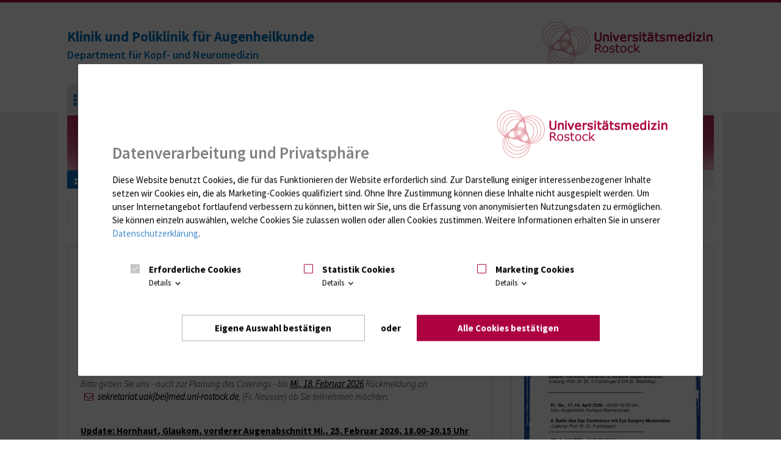

--- FILE ---
content_type: text/html; charset=utf-8
request_url: https://augenklinik.med.uni-rostock.de/aktuelles/symposien/kongresse/kurse
body_size: 8841
content:
<!DOCTYPE html>
<!-- HTML5 Shim and Respond.js IE8 support of HTML5 elements and media queries -->
<!-- WARNING: Respond.js doesn't work if you view the page via file:// -->
<!--[if lt IE 9]>
<script src="https://oss.maxcdn.com/libs/html5shiv/3.7.0/html5shiv.js"></script>
<script src="https://oss.maxcdn.com/libs/respond.js/1.4.2/respond.min.js"></script>
<![endif]-->
<html class="non-portal  blau" lang="" xmlns="http://www.w3.org/1999/xhtml">
<head>

<meta charset="utf-8">
<!-- 
	(c) Qbus Internetagentur GmbH - https://www.qbus.de

	This website is powered by TYPO3 - inspiring people to share!
	TYPO3 is a free open source Content Management Framework initially created by Kasper Skaarhoj and licensed under GNU/GPL.
	TYPO3 is copyright 1998-2026 of Kasper Skaarhoj. Extensions are copyright of their respective owners.
	Information and contribution at https://typo3.org/
-->


<link rel="shortcut icon" href="/favicon.ico" type="image/vnd.microsoft.icon">

<meta http-equiv="x-ua-compatible" content="IE=edge,chrome=1" />
<meta name="generator" content="TYPO3 CMS" />
<meta name="robots" content="index,follow" />
<meta name="author" content="Universitätsmedizin Rostock | Qbus Werbeagentur GmbH | GECKO mbH" />
<meta name="viewport" content="width=device-width, initial-scale=1" />
<meta name="description" content="Universitätsmedizin Rostock. Spitzenmedizin für die Region. Forschung für den Menschen." />
<meta name="twitter:card" content="summary" />

<link rel="stylesheet" type="text/css" href="/typo3temp/assets/compressed/merged-4404a6ab803228d0b7acf3b0765889f6-5bdb7d45560de0d4de42da468ad00615.css?1556119137" media="screen">
<link rel="stylesheet" type="text/css" href="/typo3temp/assets/compressed/merged-8822a54c035201a9a03fc5ac82b31cc5-efb5ecb75379c45114feadb80bbf971f.css?1591880012" media="all">
<link rel="stylesheet" type="text/css" href="/typo3temp/assets/compressed/merged-1ef8948b1b82d1fa350331094cb00ca6-e90b7eb19a401f9d3750d168b1264b6e.css?1693809253" media="screen">
<link rel="stylesheet" type="text/css" href="/typo3temp/assets/compressed/merged-45e5a26003fba128068504fc8abb06c8-4aac9939b00d992b33dc537e09cbdfec.css?1556119137" media="print">



<script src="/typo3temp/assets/js/62b8391210.js?1596523005" type="text/javascript"></script>


<title>Symposien/Kongresse/Kurse – Klinik und Poliklinik für Augenheilkunde</title><link rel="shortcut icon" href="/favicon.ico" type="image/x-icon; charset=binary">
<link rel="icon" href="/favicon.ico" type="image/x-icon; charset=binary"><link rel="alternate" type="application/rss+xml" title="News feed" href="/index.php?id=15&type=9818&type=1" />
<style>
	/*IE10 and IE11 Bugfix*/
	@media screen and (-ms-high-contrast: active), (-ms-high-contrast: none) {
   video (display:none;)
	}
</style>	  <!-- Google Tag Manager -->
	  <script>(function(w,l){w[l]=w[l]||[];w[l].push({'gtm.start':new Date().getTime(),event:'gtm.js'});})(window,'dataLayer');</script>
	  <!-- End Google Tag Manager -->
<link rel="canonical" href="https://augenklinik.med.uni-rostock.de/aktuelles/symposien/kongresse/kurse"/>
</head>
<body class="Typo mid-right">
<div id="wrapper" xmlns:f="http://typo3.org/ns/fluid/ViewHelpers">

    <header id="top" class="navbar navbar-default top" role="heading">
        <div class="container">
            <div class="row">
                <div class="col-md-3 hidden-xs hidden-sm">
                    
                </div>
                <div class="col-md-9">
                    <ul class="nav navbar-nav" role="menubar">
                        
                        <li class="mobile-portallink"><a title="Zum Portal" href="https://www.med.uni-rostock.de/"><span></span></a></li>
                        
                        
                        <li id="main-nav-toggle"><a href="#main-nav"><i class="fa fa-bars"></i> Menü</a></li>
                    </ul>
                </div>
            </div>
	</div>
        <div class="container">
            <div class="row">
                <div class="col-md-8">
                    
                            <div class="top-title">
                                
                                        <a href="/"><h1>Klinik und Poliklinik für Augenheilkunde</h1></a>
                                        <a href="/"><p>Department für Kopf- und Neuromedizin</p></a>
                                    
                            </div>
                        
                </div>
                <div class="col-md-4">
                    
                    
                        <a href="https://www.med.uni-rostock.de/" class="uni-med-logo">Universitätsmedizin Rostock</a>
                      
                    
                </div>
            </div>
        </div>
    </header>

    <nav id="header" role="navigation">
        <div class="container">
            <div class="menu row">
                <div class="col-md-12">
                        <div id="main-nav">
        <ul class="level-1" role="menubar">
            
            <li class="portal-link">
                <a href="https://augenklinik.med.uni-rostock.de/"><span class="invisible">Zur Startseite</span></a>
            </li>
            
            <li class="main-item"><a href="/patienten-besucher" role="menuitem" tabindex="0">Patienten &amp; Besucher</a><div class="mega-content"><ul class="level-2" role="menu"><li><a href="/patienten-besucher/poliklinik/hochschulambulanz" role="menuitem" tabindex="-1">Poliklinik/Hochschulambulanz</a></li><li><a href="/patienten-besucher/stationen" role="menuitem" tabindex="-1">Stationen</a></li><li><a href="/patienten-besucher/sprechstunden" role="menuitem" tabindex="-1">Sprechstunden</a></li></ul></div></li><li class="main-item"><a href="/ueber-uns" role="menuitem" tabindex="0">Über uns</a><div class="mega-content"><ul class="level-2" role="menu"><li><a href="/ueber-uns/profil" role="menuitem" tabindex="-1">Profil</a></li><li><a href="/ueber-uns/mitarbeiter" role="menuitem" tabindex="-1">Mitarbeiter</a></li><li><a href="/ueber-uns/geschichte" role="menuitem" tabindex="-1">Geschichte</a></li></ul></div></li><li class="main-item"><a href="/forschung" role="menuitem" tabindex="0">Forschung</a><div class="mega-content"><ul class="level-2" role="menu"><li><a href="/forschung/experimentelle-forschung" role="menuitem" tabindex="-1">Arbeitsgruppe Hornhaut, -transplantation, Augenoberfläche, Biomaterialien</a></li><li><a href="/forschung/experimentelle-forschung-1" role="menuitem" tabindex="-1">Arbeitsgruppe Experimentelle Ophthalmologie</a></li><li><a href="/forschung/efre-foerderung" role="menuitem" tabindex="-1">EFRE-Förderung und DFG-Großgeräte</a></li><li><a href="/forschung/promotion" role="menuitem" tabindex="-1">Promotion</a></li><li><a href="/forschung/publikationen" role="menuitem" tabindex="-1">Publikationen</a></li></ul></div></li><li class="main-item"><a href="/lehre" role="menuitem" tabindex="0">Lehre</a><div class="mega-content"><ul class="level-2" role="menu"><li><a href="/lehre/lehrveranstaltungen/vorlesungen/pruefungen" role="menuitem" tabindex="-1">Lehrveranstaltungen/Vorlesungen/Prüfungen</a></li></ul></div></li><li class="main-item active"><a href="/aktuelles" role="menuitem" tabindex="0">Aktuelles</a><div class="mega-content"><ul class="level-2" role="menu"><li class="active"><a href="/aktuelles/symposien/kongresse/kurse" aria-current="page" role="menuitem" tabindex="-1">Symposien/Kongresse/Kurse</a></li><li><a href="/aktuelles/weiterbildungen" role="menuitem" tabindex="-1">Weiterbildungen</a></li><li><a href="/aktuelles/informationsveranstaltungen" role="menuitem" tabindex="-1">Informationsveranstaltungen</a></li></ul></div></li>
            
        </ul>
    </div>

                </div>
                
            </div>
        </div>
    </nav>

    <div id="head-image" role="banner">
        
        
            <div class="container">
                <div class="row">
                    <div class="col-md-12">

                        
                                <img alt="header" src="/typo3conf/ext/w3_base/Resources/Public/Img/head_images/headerfallback_site.jpg">
                            
                    </div>
                </div>
            </div>
        
    </div>

    <div id="breadcrumb">
    <div class="container">
        <div class="row">
            <div class="col-md-12">
                <ol class="breadcrumb" aria-label="Breadcrumb" ><li><a href="/"><span class="breadcrumb-home"><img src="/typo3conf/ext/w3_base/Resources/Public/Icons/icon_breadcrumb.png" width="48" height="35"   alt="" ></span></a></li><li><a href="/aktuelles" title="Aktuelles" data-toggle="tooltip" data-placement="bottom">Aktuelles</a></li><li class="active" aria-current="page">Symposien/Kongresse/Kurse</li></ol>
            </div>

        </div>
    </div>
</div>


    <div id="content" role="main">
        <div class="container">
            
    
    <div class="row">
        <div class="col-md-12 title">
            <h1>
                Symposien/Kongresse/Kurse
            </h1>
        </div>
        
        
    </div>


	<div class="row">
		<div class="col-md-8">
    <div class="content">
        <!--TYPO3SEARCH_begin-->
        <div class="box box-grey-border">
<div id="c225048" class="frame frame-custom-100 frame-type-textpic frame-layout-0"><header><h1 class="">
				Ankündigung- Zertifizierte Fortbildung Mi., 25. Februar 2026 - 18:00-20:15 Uhr Hörsaal der Universitätsaugenklinik 
			</h1></header><div class="ce-textpic ce-center ce-above"><div class="ce-bodytext"><p><em>Sehr geehrte, liebe Kolleginnen und Kollegen,</em></p><p><em>wir würden uns freuen, Sie am <strong>Mi.,25. Februar 2026, um 18:00 Uhr im Seminarraum (3.OG) unserer Augenklinik</strong> mit Blick auf dem Stadthafen Rostock begrüßen zu dürfen.</em></p><p><em>Es erwartet Sie eine ebenso interessante wie anregende Fortbildung.</em></p><p><em>Bitte geben Sie uns - auch zur Planung des Caterings - bis <strong><u>Mi., 18. Februar 2026</u></strong> Rückmeldung an&nbsp; &nbsp; &nbsp; &nbsp; &nbsp; &nbsp; &nbsp; &nbsp; &nbsp; &nbsp; &nbsp; &nbsp; &nbsp; &nbsp;&nbsp;<a href="javascript:linkTo_UnCryptMailto(%27jxfiql7pbhobqxofxq%2BrxhXjba%2Brkf%3Aolpqlzh%2Bab%27);">sekretariat.uak{bei}med.uni-rostock.de</a>, (Fr. Neusser) ob Sie teilnehmen möchten. </em></p><p><br /><strong><u>Update: Hornhaut, Glaukom, vorderer Augenabschnitt&nbsp;Mi., 25. Februar 2026, 18.00-20.15 Uhr</u></strong></p><p><em>Leitung: Prof. Dr. Dr. Fuchsluger / OA Dr. Walckling</em></p><p>18.00 Uhr Begrüßung &amp; Update (Prof. Dr. Dr. T. Fuchsluger)</p><p>18.05 Uhr Hornhautendothel – neue Erkenntnisse zur Regeneration (Dr. P. Hülse)</p><p>18.25 Uhr Irisrekonstruktion nach Trauma (OA Dr. M. Walckling)</p><p>18.40 Uhr Keratitiden: Update (J. Schätzel)</p><p>19:00 Uhr Diskussion</p><p><em>19:15 Uhr 15 Minuten Pause</em></p><p>19.30 Uhr Die Rolle von Homozystein beim Glaukom (J. Pienkowski)</p><p>19.45 Uhr Kongenitales Glaukom (T. Schacher)</p><p>20:00 Uhr Diskussion</p><p>20.15 Uhr Verabschiedung und Get Together (Prof. Dr. Dr. T. Fuchsluger / OA Dr. Walckling)</p><p>(Für diese Fortbildung wurde bei der Ärztekammer Mecklenburg-Vorpommern die Zertifizierung mit 4 CME-Punkten beantragt.)</p><p>&nbsp;</p><p>Prof. Dr. med. Dr. rer. nat. Thomas Fuchsluger</p><p>Direktor der Klinik und Poliklinik für Augenheilkunde</p><p>&nbsp;</p><p>und das Team der Augenklinik</p></div></div></div>

</div><div class="box box-grey-border">
<div id="c216363" class="frame frame-custom-100 frame-type-textpic frame-layout-0"><header><h1 class="">
				8. Baltic Sea Eye Conference - Fr., 17.04.2026 und Sa., 18.04.2026
			</h1></header><div class="ce-textpic ce-center ce-above"><div class="ce-bodytext"><p><u>Freitag, 17.April 2026, 8:30-15:45 Uhr:</u><br /><strong>Eye Surgery Masterclass, Dry- &amp; Wet-Lab </strong><br /> &nbsp;</p><p><strong><u>Tagungsort:</u>&nbsp; </strong>Klinik &amp; Poliklinik für Augenheilkunde, Hansestadt Rostock</p><p><u>Samstag, 18.April 2026, 9:00-16:45 Uhr:</u>&nbsp;<br /><strong>International Rostock Beach Academy&nbsp;</strong>mit<strong>&nbsp;Young Investigator / Clinician-Scientist Symposium&nbsp;</strong>und&nbsp;<br /><strong>Programm für ophthalmologisches Assistenzpersonal &amp; Patienten/-innen</strong><br /> &nbsp;</p><p><strong><u>Tagungsort:</u>&nbsp; </strong>Kurhaus &amp; Hotel Neptun, Ostseebad Warnemünde</p><p>Bitte anmelden unter: <a href="javascript:linkTo_UnCryptMailto(%27jxfiql7pbhobqxofxq%2BrxhXjba%2Brkf%3Aolpqlzh%2Bab%27);">sekretariat.uak{bei}med.uni-rostock.de </a></p><p><u>Hier der Link zum NDR TV-Beitrag zur Tagung im Jahr 2022:</u><br /><a href="https://www.ndr.de/fernsehen/sendungen/nordmagazin/Augenaerztekongress-stellt-neue-Behandlungsmethoden-vor,nordmagazin95298.html" target="_blank">https://www.ndr.de/fernsehen/sendungen/nordmagazin/Augenaerztekongress-stellt-neue-Behandlungsmethoden-vor,nordmagazin95298.html</a></p></div></div></div>

</div><div class="box box-grey-border">
<div id="c225049" class="frame frame-custom-100 frame-type-textpic frame-layout-0"><header><h1 class="">
				Ankündigung- Zertifizierte Fortbildung Mi., 1. Juli 2026 -         18:00-20:15 Uhr Hörsaal der Universitätsaugenklinik  
			</h1></header><div class="ce-textpic ce-center ce-above"><div class="ce-bodytext"><p><strong><em><u>Update: Tumoren</u></em></strong></p><p><em>Leitung:&nbsp;Leitung: Fr. Priv.-</em><em>Doz</em><em>. Dr. Brockmann, OÄ Dr. Knappe</em></p><p><em>PROGRAMM FOLGT!</em></p></div></div></div>

</div><div class="box box-grey-border">
<div id="c225050" class="frame frame-custom-100 frame-type-textpic frame-layout-0"><header><h1 class="">
				Ankündigung- Zertifizierte Fortbildung Mi., 7. Oktober 2026 - 18:00-20:15 Uhr Hörsaal der Universitätsaugenklinik   
			</h1></header><div class="ce-textpic ce-center ce-above"><div class="ce-bodytext"><p><strong><em><u>Update: Netzhaut</u></em></strong></p><p><em>Leitung: Fr. Prof. Dr. Schaub</em></p><p><em>PROGRAMM FOLGT!</em></p></div></div></div>

</div>
        <!--TYPO3SEARCH_end-->
    </div>
</div>

        <div class="col-md-4">
    <div class="sidebar" role="complementary">
        <div class="box box-grey-border">
<div id="c226026" class="frame frame-custom-100 frame-type-textpic frame-layout-0"><header><h1 class=""><a href="/fileadmin/Kliniken/uak/Stand_11.11.2025_Ankuendigungen.pdf">Ankündigungen</a></h1></header><div class="ce-textpic ce-center ce-above"><div class="ce-gallery" data-ce-columns="1" data-ce-images="1"><div class="ce-outer"><div class="ce-inner"><div class="ce-row"><div class="ce-column"><figure class="image"><a href="/fileadmin/Kliniken/uak/Stand_09.12.2025_Ankuendigungen.pdf"><img class="image-embed-item" alt="Ankündigungen" src="/fileadmin/_processed_/4/1/csm_Stand_09.12.2025_Ankuendigungen_1fc11eaabb.png" width="318" height="460" /></a></figure></div></div></div></div></div></div></div>

</div>
    </div>
</div>

	</div>

        </div>
    </div>

    <div id="footer" aria-hidden="true">
        <div id="footer-toggle">
            <span class="f-toggle-open"><i class="fa fa-plus-circle"></i></span>
            <span class="f-toggle-close"><i class="fa fa-minus-circle"></i></span>
        </div>
        <div class="container background-white">
            
            
                <div id="logorow">
                    <div id="logofix">
                        
                    </div>
                    <div id="logoflex">
                        <div id="logos" class="grayscale">
                            
                        </div>
                    </div>
                </div>
            
        </div>
    </div>

</div>
<footer>
    <div id="bottom">
        <div class="container" role="navigation">
            <div class="clearifx" role="menubar">
                <div class="pull-left">
                    <div class="bottom-inner-left">
                        <ul class="nav nav-pills">
                            <li><a href="http://www.uni-rostock.de" target="_blank" role="menuitem" tabindex="0"><i class="fa fa-angle-right"></i>
                                Universität Rostock</a></li>
                        </ul>

                        <div class="container-fluid">
                            <br>
                            <strong>Besuchen Sie uns</strong>
                            <div class="social-nav">
  <a class="facebook" href="http://www.facebook.com/UnimedizinRostock" target="_blank" rel="noopener">
      <span class="visually-hidden">Facebook</span>
      <svg xmlns="http://www.w3.org/2000/svg" width="25.153" height="25" viewBox="0 0 25.153 25"><path fill="currentColor" d="M25.153,12.576A12.576,12.576,0,1,0,10.611,25V16.212H7.418V12.576h3.193V9.806c0-3.152,1.878-4.893,4.75-4.893a19.34,19.34,0,0,1,2.815.246V8.253H16.591a1.818,1.818,0,0,0-2.049,1.964v2.359h3.488l-.558,3.635h-2.93V25A12.579,12.579,0,0,0,25.153,12.576Z"/></svg>

  </a>
  <a class="instagram" href="https://www.instagram.com/unimedizinrostock/" target="_blank" rel="noopener">
      <span class="visually-hidden">Instagram</span>
      <svg xmlns="http://www.w3.org/2000/svg" width="25" height="25" viewBox="0 0 25 25"><g transform="translate(-1450.001 -6282)"><path fill="currentColor" d="M16.579,6.331c3.338,0,3.733.013,5.051.073a6.919,6.919,0,0,1,2.321.43,4.14,4.14,0,0,1,2.372,2.372,6.918,6.918,0,0,1,.43,2.321c.06,1.318.073,1.713.073,5.051s-.013,3.733-.073,5.051a6.919,6.919,0,0,1-.43,2.321,4.14,4.14,0,0,1-2.372,2.372,6.919,6.919,0,0,1-2.321.43c-1.318.06-1.713.073-5.051.073s-3.733-.013-5.051-.073a6.919,6.919,0,0,1-2.321-.43,4.14,4.14,0,0,1-2.372-2.372A6.919,6.919,0,0,1,6.4,21.63c-.06-1.318-.073-1.713-.073-5.051s.013-3.733.073-5.051a6.919,6.919,0,0,1,.43-2.321A4.14,4.14,0,0,1,9.207,6.835a6.918,6.918,0,0,1,2.321-.43c1.318-.06,1.713-.073,5.051-.073m0-2.252c-3.395,0-3.821.014-5.154.075a9.175,9.175,0,0,0-3.034.581A6.392,6.392,0,0,0,4.735,8.391a9.175,9.175,0,0,0-.581,3.034c-.061,1.333-.075,1.759-.075,5.154s.014,3.821.075,5.154a9.175,9.175,0,0,0,.581,3.034,6.392,6.392,0,0,0,3.656,3.656A9.175,9.175,0,0,0,11.425,29c1.333.061,1.759.075,5.154.075S20.4,29.065,21.733,29a9.175,9.175,0,0,0,3.034-.581,6.392,6.392,0,0,0,3.656-3.656A9.175,9.175,0,0,0,29,21.733c.061-1.333.075-1.759.075-5.154s-.014-3.821-.075-5.154a9.175,9.175,0,0,0-.581-3.034,6.392,6.392,0,0,0-3.656-3.656,9.175,9.175,0,0,0-3.034-.581c-1.333-.061-1.759-.075-5.154-.075Z" transform="translate(1445.922 6277.921)"/><path fill="currentColor" d="M133.044,126.635a6.409,6.409,0,1,0,6.409,6.409A6.409,6.409,0,0,0,133.044,126.635Zm0,10.569a4.16,4.16,0,1,1,4.16-4.16A4.16,4.16,0,0,1,133.044,137.2Z" transform="translate(1329.457 6161.456)"/><circle fill="currentColor" cx="1.502" cy="1.502" r="1.502" transform="translate(1467.67 6286.326)"/></g></svg>

  </a>
  <a class="youtube" href="https://www.youtube.com/channel/UCQsLwnPVC8FSoqayYR12law" target="_blank" rel="noopener">
      <span class="visually-hidden">YouTube</span>
      <svg xmlns="http://www.w3.org/2000/svg" width="25.014" height="17.624" viewBox="0 0 25.014 17.624"><path fill="currentColor" d="M32.491,36.752a3.143,3.143,0,0,0-2.211-2.226C28.329,34,20.507,34,20.507,34s-7.822,0-9.773.526a3.143,3.143,0,0,0-2.211,2.226,35.385,35.385,0,0,0,0,12.12A3.143,3.143,0,0,0,10.734,51.1c1.951.526,9.773.526,9.773.526s7.822,0,9.773-.526a3.143,3.143,0,0,0,2.211-2.226,35.385,35.385,0,0,0,0-12.12ZM17.949,46.531V39.092l6.538,3.719Z" transform="translate(-8 -34)"/></svg>

  </a>
  <a class="linkedin" href="https://de.linkedin.com/company/universit%C3%A4tsmedizinrostock" target="_blank" rel="noopener">
      <span class="visually-hidden">LinkedIn</span>
      <svg xmlns="http://www.w3.org/2000/svg" width="29.359" height="25" viewBox="0 0 29.359 25"><g transform="translate(-1496.001 -6282)"><path fill="currentColor" d="M71.479,59.507a.46.46,0,0,0,.465-.456c0-.01,0-.021,0-.031,0-.345-.208-.51-.636-.51h-.691v1.808h.26V59.53H71.2l.007.01.5.779h.278l-.533-.806Zm-.3-.181h-.3v-.611h.382c.2,0,.422.032.422.291,0,.3-.228.321-.5.321" transform="translate(1452.438 6245.904)"/><path fill="currentColor" d="M21.186,21.151H17.5v-5.76c0-1.374-.025-3.142-1.916-3.142-1.919,0-2.213,1.5-2.213,3.042v5.86H9.688V9.305h3.537v1.619h.05a3.878,3.878,0,0,1,3.49-1.913c3.734,0,4.423,2.452,4.423,5.642ZM5.531,7.686A2.135,2.135,0,1,1,7.669,5.551,2.136,2.136,0,0,1,5.531,7.686h0M7.373,21.151H3.685V9.305H7.373ZM23.023,0H1.834A1.813,1.813,0,0,0,0,1.791V23.032a1.814,1.814,0,0,0,1.835,1.791H23.023a1.818,1.818,0,0,0,1.842-1.791V1.789A1.817,1.817,0,0,0,23.023,0" transform="translate(1496.002 6282)"/><path fill="currentColor" d="M69.467,56.411a1.7,1.7,0,1,0,.033,0h-.033m0,3.2A1.487,1.487,0,1,1,70.929,58.1v.025a1.455,1.455,0,0,1-1.423,1.486h-.038" transform="translate(1454.182 6247.198)"/></g></svg>

  </a>
  <a class="xing" href="https://www.xing.com/pages/universitatsmedizinrostock" target="_blank" rel="noopener">
      <span class="visually-hidden">Xing</span>
      <svg xmlns="http://www.w3.org/2000/svg" width="21.195" height="24.904" viewBox="0 0 21.195 24.904"><g transform="translate(-1406 -6328)"><path fill="currentColor" d="M957.576,1172.965a.55.55,0,0,0-.49.224.557.557,0,0,0,.021.551l2.429,4.2a.019.019,0,0,1,0,.02l-3.816,6.735a.556.556,0,0,0,0,.551.529.529,0,0,0,.469.245h3.592a1.1,1.1,0,0,0,.98-.693l3.878-6.857c-.015-.024-2.469-4.306-2.469-4.306a1.11,1.11,0,0,0-1-.674h-3.592Z" transform="translate(450.354 5159.954)"/><path fill="currentColor" d="M1047.057,1122.676a1.053,1.053,0,0,0-.962.684s-7.738,13.722-7.993,14.173l5.1,9.363a1.124,1.124,0,0,0,1,.684h3.587a.53.53,0,0,0,.477-.229.559.559,0,0,0-.007-.555l-5.063-9.251a.021.021,0,0,1,0-.023l7.952-14.061a.563.563,0,0,0,.008-.555.533.533,0,0,0-.478-.229h-3.628Z" transform="translate(375.963 5205.325)"/></g></svg>

  </a>
  
</div>


                        </div>
                    </div>
                </div>
                <div class="pull-right">
                    <div class="bottom-inner-right clearfix">
                        <ul class="nav nav-pills meta">
                                    <li><a href="https://www.med.uni-rostock.de/intranet-fuer-mitarbeiter" class="cat" tabindex="0" role="menuitem">Intranet</a></li>
        <li><a href="https://www.med.uni-rostock.de/anmeldung-fuer-geschuetzte-bereiche" class="cat" tabindex="0" role="menuitem">Login (für Studenten)</a></li>
        <li><a href="https://www.med.uni-rostock.de/impressum" class="cat" tabindex="0" role="menuitem">Impressum</a></li>
        <li><a href="https://www.med.uni-rostock.de/datenschutzerklaerung" class="cat" tabindex="0" role="menuitem">Datenschutzhinweise</a></li>
        <li><a href="https://www.med.uni-rostock.de/barrierefreiheit" class="cat" tabindex="0" role="menuitem">Barrierefreiheit</a></li>
                            <li aria-hidden="true"><a href="#top" class="scroll-top"><i class="fa fa-arrow-circle-up"></i></a></li>
                        </ul>
                    </div>
                </div>
            </div>
        </div>
    </div>
</footer>
<template id="cookie-modal">
  <dialog class="data-consent fixed">

    <form method="dialog">
      <section>
	<a tabindex="0" class="data-consent-focus-catch"></a>
	
	<div class="hl-and-logo">
		<h2>Datenverarbeitung und Privatsphäre</h2>
		<img src="/typo3conf/ext/w3_base/Resources/Public/Img/logos/logo_unimed.png" class="logo">
	</div>
	<p>
	Diese Website benutzt Cookies, die für das Funktionieren der Website erforderlich sind.<span class="has-marketing" data-consent-marketing="true"> Zur Darstellung einiger interessenbezogener Inhalte setzen wir Cookies ein, die als Marketing-Cookies qualifiziert sind. Ohne Ihre Zustimmung können diese Inhalte nicht ausgespielt werden.</span><span class="has-statistik" data-consent-statistik="true"> Um unser Internetangebot fortlaufend verbessern zu können, bitten wir Sie, uns die Erfassung von anonymisierten Nutzungsdaten zu ermöglichen.</span> Sie können einzeln auswählen, welche Cookies Sie zulassen wollen oder allen Cookies zustimmen. Weitere Informationen erhalten Sie in unserer <a data-privacy-policy-link="true" href="https://www.med.uni-rostock.de/datenschutzerklaerung">Datenschutzerklärung</a>.
        </p>
        <div class="data-consent-options">

          <input type="radio" class="data-consent-accordion-state" name="data-consent-consent-option-details" id="data-consent-options-show-none" checked>

          <input type="radio" class="data-consent-accordion-state" name="data-consent-consent-option-details" id="data-consent-options-show-details-essential">
          <div class="data-consent-option">
            <input type="checkbox" value="essential" checked disabled id="data-consent-option-essential">
            <label for="data-consent-option-essential">
              Erforderliche Cookies
            </label>
            <label class="fallback" for="data-consent-options-show-none"></label>
            <label class="notice" for="data-consent-options-show-details-essential">
              Details <svg xmlns="http://www.w3.org/2000/svg" height="24" viewBox="0 0 24 24" width="24"><path d="M0 0 h24v24H0V0z" fill="none"/><path d="M7.41 8.59L12 13.17l4.59-4.58L18 10l-6 6-6-6 1.41-1.41z"/></svg>
            </label>
          </div>
          <div class="notice-content notice-content-essential">
            <strong>Erforderliche Cookies</strong> sind für die Grundfunktionen der Website erforderlich. Sie dienen der sicheren und bestimmungsgemäßen Nutzung und sind daher nicht deaktivierbar.
          </div>
	 
          <input type="radio" class="data-consent-accordion-state" name="data-consent-consent-option-details" id="data-consent-options-show-details-statistics">
          <div class="data-consent-option">
            <input type="checkbox" value="statistics" id="data-consent-option-statistics">
            <label for="data-consent-option-statistics">
              Statistik Cookies
            </label>
            <label class="fallback" for="data-consent-options-show-none"></label>
            <label class="notice" for="data-consent-options-show-details-statistics">
              Details <svg xmlns="http://www.w3.org/2000/svg" height="24" viewBox="0 0 24 24" width="24"><path d="M0 0 h24v24H0V0z" fill="none"/><path d="M7.41 8.59L12 13.17l4.59-4.58L18 10l-6 6-6-6 1.41-1.41z"/></svg>
            </label>
          </div>
          <div class="notice-content notice-content-statistics">
            <strong>Statistik Cookies</strong> ermöglichen es uns, die Nutzung der Website zu analysieren um so Schlussfolgerungen für deren fortlaufende Verbesserung abzuleiten.
          </div>

          <input type="radio" class="data-consent-accordion-state" name="data-consent-consent-option-details" id="data-consent-options-show-details-marketing">
          <div class="data-consent-option">
            <input type="checkbox" value="marketing" id="data-consent-option-marketing">
            <label for="data-consent-option-marketing">
              Marketing Cookies
            </label>
            <label class="fallback" for="data-consent-options-show-none"></label>
            <label class="notice" for="data-consent-options-show-details-marketing">
              Details <svg xmlns="http://www.w3.org/2000/svg" height="24" viewBox="0 0 24 24" width="24"><path d="M0 0 h24v24H0V0z" fill="none"/><path d="M7.41 8.59L12 13.17l4.59-4.58L18 10l-6 6-6-6 1.41-1.41z"/></svg>
            </label>
          </div>
          <div class="notice-content notice-content-marketing">
            <strong>Marketing-Cookies</strong> ermöglichen die Darstellung interessenbezogener Inhalte, die meist durch Drittanbieter bereitgestellt werden, wie z. B. Videos oder Karten. Die Partner können ihren Sitz auch in Nicht-EU-Ländern haben. Diese Partner führen die Informationen unter Umständen mit weiteren Daten zusammen. Auf diese Datennutzung haben wir keinen Einfluss. Durch Deaktivieren der Marketing-Cookies können die betroffenen Inhalte nicht dargestellt werden. Sie haben jedoch die Möglichkeit, nachträglich bei jedem einzelnen dieser Inhalte ggf. ihre Zustimmung zu erteilen
          </div>

        </div>

        <menu>
          <button type="submit" value="accept">Eigene Auswahl bestätigen</button>
          <span>oder</span>
          <button type="submit" value="accept-all">Alle Cookies bestätigen</button>
        </menu>



      </section>
    </form>
  </dialog>
</template>
<script src="/typo3conf/ext/w3_base/Resources/Public/JavaScript/umr.min.js?1708679852" type="text/javascript"></script>
<script src="/typo3conf/ext/w3_base/Resources/Public/Vendor/fotorama-4.6.4/fotorama.js?1680527015" type="text/javascript"></script>
<script src="/typo3conf/ext/powermail/Resources/Public/JavaScript/Libraries/jquery.datetimepicker.min.js?1659086330" type="text/javascript"></script>
<script src="/typo3conf/ext/powermail/Resources/Public/JavaScript/Libraries/parsley.min.js?1659086330" type="text/javascript"></script>
<script src="/typo3conf/ext/powermail/Resources/Public/JavaScript/Powermail/Tabs.min.js?1659086330" type="text/javascript"></script>
<script src="/typo3conf/ext/powermail/Resources/Public/JavaScript/Powermail/Form.min.js?1659086330" type="text/javascript"></script>
<script src="/typo3temp/assets/js/8880f7fb46.js?1693809253" type="text/javascript"></script>


</body>
</html>
<!-- Cached page generated 19.01.2026 11:21. Expires 20.01.2026 11:21 -->